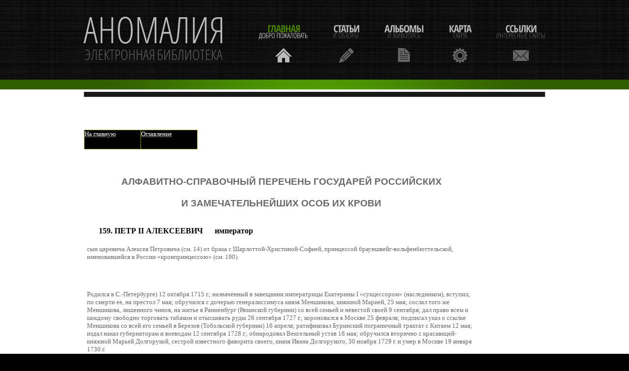

--- FILE ---
content_type: text/html; charset=UTF-8
request_url: https://a-nomalia.narod.ru/hmyrov/159.htm
body_size: 4015
content:
<script type="text/javascript">
if(typeof(u_global_data)!='object') u_global_data={};
function ug_clund(){
	if(typeof(u_global_data.clunduse)!='undefined' && u_global_data.clunduse>0 || (u_global_data && u_global_data.is_u_main_h)){
		if(typeof(console)=='object' && typeof(console.log)=='function') console.log('utarget already loaded');
		return;
	}
	u_global_data.clunduse=1;
	if('0'=='1'){
		var d=new Date();d.setTime(d.getTime()+86400000);document.cookie='adbetnetshowed=2; path=/; expires='+d;
		if(location.search.indexOf('clk2398502361292193773143=1')==-1){
			return;
		}
	}else{
		window.addEventListener("click", function(event){
			if(typeof(u_global_data.clunduse)!='undefined' && u_global_data.clunduse>1) return;
			if(typeof(console)=='object' && typeof(console.log)=='function') console.log('utarget click');
			var d=new Date();d.setTime(d.getTime()+86400000);document.cookie='adbetnetshowed=1; path=/; expires='+d;
			u_global_data.clunduse=2;
			new Image().src = "//counter.yadro.ru/hit;ucoz_desktop_click?r"+escape(document.referrer)+(screen&&";s"+screen.width+"*"+screen.height+"*"+(screen.colorDepth||screen.pixelDepth))+";u"+escape(document.URL)+";"+Date.now();
		});
	}
	
	new Image().src = "//counter.yadro.ru/hit;desktop_click_load?r"+escape(document.referrer)+(screen&&";s"+screen.width+"*"+screen.height+"*"+(screen.colorDepth||screen.pixelDepth))+";u"+escape(document.URL)+";"+Date.now();
}

setTimeout(function(){
	if(typeof(u_global_data.preroll_video_57322)=='object' && u_global_data.preroll_video_57322.active_video=='adbetnet') {
		if(typeof(console)=='object' && typeof(console.log)=='function') console.log('utarget suspend, preroll active');
		setTimeout(ug_clund,8000);
	}
	else ug_clund();
},3000);
</script>
	<script type="text/javascript">new Image().src = "//counter.yadro.ru/hit;narodadst1?r"+escape(document.referrer)+(screen&&";s"+screen.width+"*"+screen.height+"*"+(screen.colorDepth||screen.pixelDepth))+";u"+escape(document.URL)+";"+Date.now();</script>
	<script type="text/javascript">new Image().src = "//counter.yadro.ru/hit;narod_desktop_ad?r"+escape(document.referrer)+(screen&&";s"+screen.width+"*"+screen.height+"*"+(screen.colorDepth||screen.pixelDepth))+";u"+escape(document.URL)+";"+Date.now();</script><script type="text/javascript" src="//a-nomalia.narod.ru/.s/src/jquery-3.3.1.min.js"></script><script type="text/javascript" src="//s251.ucoz.net/cgi/uutils.fcg?a=uSD&ca=2&ug=999&isp=0&r=0.453258899304679"></script>
 <!DOCTYPE html>
<html lang="en">
<head>
 
<meta name="Microsoft Theme 2.00" content="rmnsque 011">

<meta name=Generator content="Microsoft Word 10 (filtered)">
<title>Петр 2 Второй Алексеевич, император российский</title>



<meta name=description
content="Правители Руси, России, Российской Империи: удельные и великие князья, цари, императоры, их дети, супруги, братья, сестры...">
 
<meta charset="utf-8">
<link rel="stylesheet" href="../css/reset.css" type="text/css" media="all">
<link rel="stylesheet" href="../css/layout.css" type="text/css" media="all">
<link rel="stylesheet" href="../css/style.css" type="text/css" media="all">
<script type="text/javascript" src="../js/jquery-1.6.js" ></script>
<script type="text/javascript" src="../js/cufon-yui.js"></script>
<script type="text/javascript" src="../js/cufon-replace.js"></script>
<script type="text/javascript" src="../js/Swis721_Cn_BT_400.font.js"></script>
<script type="text/javascript" src="../js/Swis721_Cn_BT_700.font.js"></script>
<script type="text/javascript" src="../js/tabs.js"></script>

  <!-->
  	<script type="text/javascript" src="../js/html5.js"></script>
	<style type="text/css">
		.bg{ behavior: url(../js/PIE.htc); }
	</style>
  <!-->
	<!-->
		<div style=' clear: both; text-align:center; position: relative;'>
			<noindex><a href="http://www.microsoft.com/windows/internet-explorer/default.aspx?ocid=ie6_countdown_bannercode"><img src="http://www.theie6countdown.com/images/upgrade.jpg" border="0"  alt="" /></a></noindex>
		</div>
	<!-->
<link href="../spe.css" rel="stylesheet" type="text/css">
<link rel="canonical" href="http://libanomaly.ru/hmyrov/159.htm"/></head>

<body id="page3">
	<div class="body1">
	<div class="body2">
	<div class="body5">
		<div class="main">
<!-- header -->
			<header>
				<div class="wrapper">
				<h1><a href="/" id="logo">Аномалия - электронная библиотека</a></h1>
				<nav>
					<ul id="menu">
						<li id="nav1" class="active"><a href="/">Главная<span>Добро пожаловать</span></a></li>
						<li id="nav2"><a href="../st">Статьи<span>И Обзоры</span></a></li>
						<li id="nav3"><a href="../zh.htm">Альбомы<span>и живопись</span></a></li>
						<li id="nav4"><a href="../sitemap_1.html">Карта<span>сайта</span></a></li>
						<li id="nav5"><a href="../1.htm">Ссылки<span>Интересные сайты</span></a></li>
					</ul>
				</nav>
				</div>
			</header><div class="ic"></div>
<!-- header end-->
		</div>
	</div>
	</div>
	</div>
	<div class="body3">
		<div class="main">
<!-- content -->
			<article id="content">
				<div class="wrapper">
<div style="display:none;" id='td_store'>
<span onclick="window.open(document.getElementById('url%NUM%').innerHTML, '_blank'); return false;"><p class='block_links_header' id='title%NUM%'></p><p class='block_links_text' id='link%NUM%'></p><p  class='block_links_url' id='host%NUM%'></p></span>
</div>
<div class='block_links' id='block_links_1'>
</div>

<div style='display:block;' id='anads'><!--anads--><!--check code--><!--/anads--></div>

<script language="JavaScript" src="../spe.js"></script><br>
 

<div class=Section1>

<p class=MsoNormal><span style='font-size:10.0pt;font-family:Verdana;
color:windowtext'>&nbsp;&nbsp;&nbsp;&nbsp; </span></p>

<table class=MsoNormalTable border=0 cellspacing=0 cellpadding=0 width="24%"
 style='width:24.6%;margin-left:.4pt;background:black;border-collapse:collapse'>
 <tr>
  <td width="49%" valign=top style='width:49.98%;border:solid #999933 1.0pt;
  padding:0cm 0cm 0cm 0cm'>
  <p class=MsoNormal><span style='font-size:10.0pt;font-family:Verdana;
  color:white'><a href="../index.htm"><span style='color:white'>На главную</span></a></span></p>
  </td>
  <td width="50%" valign=top style='width:50.02%;border:solid #999933 1.0pt;
  border-left:none;padding:0cm 0cm 0cm 0cm'>
  <p class=MsoNormal><span style='font-size:10.0pt;font-family:Verdana;
  color:white'><a href="index.htm"><span style='color:white'>Оглавление</span></a></span></p>
  </td>
 </tr>
</table>

<p class=MsoNormal><span style='font-size:8.0pt;font-family:Verdana'>&nbsp; </span></p>

<div>

<table class=MsoNormalTable border=0 cellspacing=0 cellpadding=0
 style='border-collapse:collapse'>
 <tr>
  <td width=790 valign=top style='width:592.7pt;padding:0cm 5.4pt 0cm 5.4pt'>
  <div class=MsoNormal align=center style='text-align:center'><span
  style='font-size:8.0pt;font-family:Verdana;color:blue'>
  <hr size=1 width="100%" noshade color=black align=center>
  </span></div>
  <p class=MsoNormal align=center style='text-align:center'><b><span
  style='font-size:14.0pt'>АЛФАВИТНО-СПРАВОЧНЫЙ ПЕРЕЧЕНЬ ГОСУДАРЕЙ РОССИЙСКИХ </span></b></p>
  <p class=MsoNormal align=center style='text-align:center'><b><span
  style='font-size:14.0pt'>И ЗАМЕЧАТЕЛЬНЕЙШИХ ОСОБ ИХ КРОВИ</span></b></p>
  <div class=MsoNormal align=center style='text-align:center'>
  <hr size=1 width="100%" noshade color=black align=center>
  </div>
  <h1 align=center style='margin-left:18.0pt;text-align:center'><b><span
  style='font-size:12.0pt;font-family:Verdana;color:windowtext'>159. ПЕТР II
  АЛЕКСЕЕВИЧ</span></b></h1>
  <h1 align=center style='margin-left:18.0pt;text-align:center'><span
  style='font-size:12.0pt;font-family:Verdana;color:windowtext'>император</span></h1>
  <p class=MsoNormal><span style='font-size:10.0pt;font-family:Verdana'>&nbsp;</span></p>
  <p class=MsoNormal><span style='font-size:10.0pt;font-family:Verdana'>сын
  царевича Алексея Петровича (см. 14) от брака с Шарлоттой-Христиной-Софией, принцессой
  брауншвейг-вольфенбюттельской, именовавшейся в России «кронпринцессою» (см.
  190). </span></p>
  <p class=MsoNormal><span style='font-size:10.0pt;font-family:Verdana'>&nbsp;</span></p>
  <p class=MsoNormal><span style='font-size:10.0pt;font-family:Verdana'>Родился
  в С.-Петербурге) 12 октября 1715 г.; назначенный в завещании императрицы
  Екатерины I «сукцессором» (наследником), вступил, по смерти ее, на престол 7
  мая; обручился с дочерью генералиссимуса князя Меншикова, княжной Марией, 25
  мая; сослал того же Меншикова, лишенного чинов, на житье в Раниенбург
  (Рязанской губернии) со всей семьей и невестой своей 9 сентября; дал право
  всем и каждому свободно торговать табаком и отыскивать руды 26 сентября 1727
  г.; короновался в Москве 25 февраля; подписал указ о ссылке Меншикова со всей
  его семьей в Березов (Тобольской губернии) 16 апреля; ратификовал Буринский
  пограничный трактат с Китаем 12 мая; издал наказ губернаторам и воеводам 12
  сентября 1728 г.; обнародовал Вексельный устав 16 мая; обручился вторично с
  красавицей-княжной Марьей Долгорукой, сестрой известного фаворита своего,
  князя Ивана Долгорукого, 30 ноября 1729 г. и умер в Москве 19 января 1730 г. </span></p>
  <p class=MsoNormal><span style='font-size:10.0pt;font-family:Verdana'>&nbsp;</span></p>
  <p class=MsoNormal><span style='font-size:10.0pt;font-family:Verdana'>Тело
  его погребено там же, в Архангельском соборе.</span></p>
  <p class=MsoNormal><span style='font-size:10.0pt;font-family:Verdana'>&nbsp;</span></p>
  </td>
 </tr>
</table>

</div>

<p class=MsoNormal><span style='color:windowtext;display:none'>&nbsp;</span></p>

<table class=MsoNormalTable border=0 cellspacing=0 cellpadding=0 width="24%"
 style='width:24.6%;margin-left:.4pt;background:black;border-collapse:collapse'>
 <tr>
  <td width="49%" valign=top style='width:49.98%;border:solid #999933 1.0pt;
  padding:0cm 0cm 0cm 0cm'>
  <p class=MsoNormal><span style='font-size:10.0pt;font-family:Verdana;
  color:white'><a href="../index.htm"><span style='color:white'>На главную</span></a></span></p>
  </td>
  <td width="50%" valign=top style='width:50.02%;border:solid #999933 1.0pt;
  border-left:none;padding:0cm 0cm 0cm 0cm'>
  <p class=MsoNormal><span style='font-size:10.0pt;font-family:Verdana;
  color:white'><a href="index.htm"><span style='color:white'>Оглавление</span></a></span></p>
  </td>
 </tr>
</table>

<p class=MsoNormal>&nbsp;</p>

</div>

 

				</div>

			</article>
		</div>
	</div>
	<div class="body4">
		<div class="main">
			<article id="content2">
				<div class="wrapper">
				<br>	
				<div align="center"><a href="/" target="_blank">Аномалия</a> - электронная библиотека<br></div><br>
				<!-- copyright (i2) --><div align="center"><a href="http://www.ucoz.ru/" title="Создать сайт бесплатно"><img style="margin:0;padding:0;border:0;" alt="Hosted by uCoz" src="http://s205.ucoz.net/img/cp/22.gif" width="80" height="15" title="Hosted by uCoz" /></a><br /></div><!-- /copyright -->
				</div>
			</article>
<!-- content end -->
		</div>
	</div>

<script type="text/javascript"> Cufon.now(); </script>
<script>
	$(document).ready(function() {
		tabs.init();
	})
</script>
</body>
</html> 

--- FILE ---
content_type: text/css
request_url: https://a-nomalia.narod.ru/css/layout.css
body_size: 336
content:

.col1, .col2, .col3, .cols { float:left;}

.cols{ width:190px;}

.col1{ width:670px;}
.col3{ width:200px;}
.col2{ width:220px;}


/*======= index.html =======*/
#page1 .body2{ background:url(../images/bg_slider.gif) bottom repeat-x}
#page1 header{height:551px;}
/*======= index-1.html =======*/
/*======= index-2.html =======*/
#page3 .cols{ width:270px;}
#page3 #content{ padding-top:4px}
#page3 figure{ padding-top:5px;}
/*======= index-3.html =======*/
#page4 .cols{ width:270px;}
#page4 h3{ line-height:2.1em; margin-bottom:1px;}
#page4 figure{ padding-bottom:19px;}
#page4 .pad_bot2{ padding-bottom:48px;}
#page4 #content { padding-bottom:57px;}
/*======= index-4.html =======*/
#page5 #content{ padding-top:4px}
/*======= index-5.html =======*/
/*======= index-6.html =======*/
